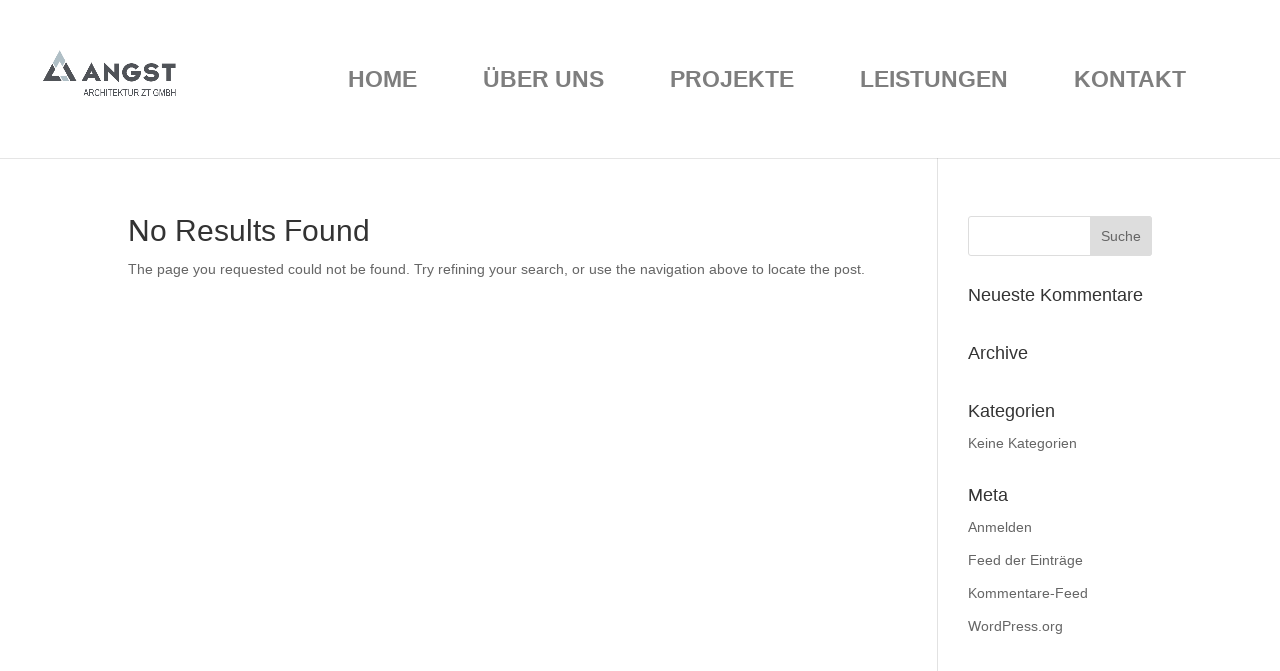

--- FILE ---
content_type: text/css
request_url: https://architekt-angst.at/wp-content/themes/divi-child/style.css?ver=4.18.0
body_size: 195
content:
/*
 Theme Name:     Divi Child-Theme
 Theme URI:      http://www.elegantthemes.com
 Description:    Divi Child-Theme
 Author:         Divi.world
 Author URI:     https://divi.world
 Template:       Divi
 Version:        1.0.0
*/
 
/* 
------------------------------------------------------- */
/*
Theme Name: Architekt Angst
Author:   Strikt E.U.
Template: Divi
*/



--- FILE ---
content_type: text/css
request_url: https://architekt-angst.at/wp-content/et-cache/global/et-divi-customizer-global.min.css?ver=1766409453
body_size: 1804
content:
body{line-height:1.9em}#et_search_icon:hover,.mobile_menu_bar:before,.mobile_menu_bar:after,.et_toggle_slide_menu:after,.et-social-icon a:hover,.et_pb_sum,.et_pb_pricing li a,.et_pb_pricing_table_button,.et_overlay:before,.entry-summary p.price ins,.et_pb_member_social_links a:hover,.et_pb_widget li a:hover,.et_pb_filterable_portfolio .et_pb_portfolio_filters li a.active,.et_pb_filterable_portfolio .et_pb_portofolio_pagination ul li a.active,.et_pb_gallery .et_pb_gallery_pagination ul li a.active,.wp-pagenavi span.current,.wp-pagenavi a:hover,.nav-single a,.tagged_as a,.posted_in a{color:#3e2ef2}.et_pb_contact_submit,.et_password_protected_form .et_submit_button,.et_pb_bg_layout_light .et_pb_newsletter_button,.comment-reply-link,.form-submit .et_pb_button,.et_pb_bg_layout_light .et_pb_promo_button,.et_pb_bg_layout_light .et_pb_more_button,.et_pb_contact p input[type="checkbox"]:checked+label i:before,.et_pb_bg_layout_light.et_pb_module.et_pb_button{color:#3e2ef2}.footer-widget h4{color:#3e2ef2}.et-search-form,.nav li ul,.et_mobile_menu,.footer-widget li:before,.et_pb_pricing li:before,blockquote{border-color:#3e2ef2}.et_pb_counter_amount,.et_pb_featured_table .et_pb_pricing_heading,.et_quote_content,.et_link_content,.et_audio_content,.et_pb_post_slider.et_pb_bg_layout_dark,.et_slide_in_menu_container,.et_pb_contact p input[type="radio"]:checked+label i:before{background-color:#3e2ef2}a{color:#a7ce3b}.nav li ul{border-color:#ffffff}.et_header_style_centered .mobile_nav .select_page,.et_header_style_split .mobile_nav .select_page,.et_nav_text_color_light #top-menu>li>a,.et_nav_text_color_dark #top-menu>li>a,#top-menu a,.et_mobile_menu li a,.et_nav_text_color_light .et_mobile_menu li a,.et_nav_text_color_dark .et_mobile_menu li a,#et_search_icon:before,.et_search_form_container input,span.et_close_search_field:after,#et-top-navigation .et-cart-info{color:#7e7e7e}.et_search_form_container input::-moz-placeholder{color:#7e7e7e}.et_search_form_container input::-webkit-input-placeholder{color:#7e7e7e}.et_search_form_container input:-ms-input-placeholder{color:#7e7e7e}#top-menu li a{font-size:23px}body.et_vertical_nav .container.et_search_form_container .et-search-form input{font-size:23px!important}#top-menu li.current-menu-ancestor>a,#top-menu li.current-menu-item>a,#top-menu li.current_page_item>a{color:#7e7e7e}#main-footer{background-color:#ffffff}.footer-widget .et_pb_widget div,.footer-widget .et_pb_widget ul,.footer-widget .et_pb_widget ol,.footer-widget .et_pb_widget label{line-height:1.7em}#et-footer-nav{background-color:#b0bfc6}.bottom-nav,.bottom-nav a,.bottom-nav li.current-menu-item a{color:#777777}#et-footer-nav .bottom-nav li.current-menu-item a{color:#777777}.bottom-nav,.bottom-nav a{font-size:23px}#footer-bottom{background-color:#505358}#footer-info,#footer-info a{color:#7e7e7e}#footer-info{font-size:13px}#footer-bottom .et-social-icon a{font-size:12px}#footer-bottom .et-social-icon a{color:#000000}body .et_pb_button{}body.et_pb_button_helper_class .et_pb_button,body.et_pb_button_helper_class .et_pb_module.et_pb_button{color:#ffffff}body .et_pb_bg_layout_light.et_pb_button:hover,body .et_pb_bg_layout_light .et_pb_button:hover,body .et_pb_button:hover{color:#ffffff!important;border-radius:0px}@media only screen and (min-width:981px){#main-footer .footer-widget h4,#main-footer .widget_block h1,#main-footer .widget_block h2,#main-footer .widget_block h3,#main-footer .widget_block h4,#main-footer .widget_block h5,#main-footer .widget_block h6{font-size:15px}.et_header_style_left #et-top-navigation,.et_header_style_split #et-top-navigation{padding:72px 0 0 0}.et_header_style_left #et-top-navigation nav>ul>li>a,.et_header_style_split #et-top-navigation nav>ul>li>a{padding-bottom:72px}.et_header_style_split .centered-inline-logo-wrap{width:143px;margin:-143px 0}.et_header_style_split .centered-inline-logo-wrap #logo{max-height:143px}.et_pb_svg_logo.et_header_style_split .centered-inline-logo-wrap #logo{height:143px}.et_header_style_centered #top-menu>li>a{padding-bottom:26px}.et_header_style_slide #et-top-navigation,.et_header_style_fullscreen #et-top-navigation{padding:63px 0 63px 0!important}.et_header_style_centered #main-header .logo_container{height:143px}#logo{max-height:100%}.et_pb_svg_logo #logo{height:100%}.et_header_style_centered.et_hide_primary_logo #main-header:not(.et-fixed-header) .logo_container,.et_header_style_centered.et_hide_fixed_logo #main-header.et-fixed-header .logo_container{height:25.74px}.et_header_style_left .et-fixed-header #et-top-navigation,.et_header_style_split .et-fixed-header #et-top-navigation{padding:52px 0 0 0}.et_header_style_left .et-fixed-header #et-top-navigation nav>ul>li>a,.et_header_style_split .et-fixed-header #et-top-navigation nav>ul>li>a{padding-bottom:52px}.et_header_style_centered header#main-header.et-fixed-header .logo_container{height:103px}.et_header_style_split #main-header.et-fixed-header .centered-inline-logo-wrap{width:103px;margin:-103px 0}.et_header_style_split .et-fixed-header .centered-inline-logo-wrap #logo{max-height:103px}.et_pb_svg_logo.et_header_style_split .et-fixed-header .centered-inline-logo-wrap #logo{height:103px}.et_header_style_slide .et-fixed-header #et-top-navigation,.et_header_style_fullscreen .et-fixed-header #et-top-navigation{padding:43px 0 43px 0!important}.et-fixed-header #top-menu li a{font-size:17px}.et-fixed-header #top-menu a,.et-fixed-header #et_search_icon:before,.et-fixed-header #et_top_search .et-search-form input,.et-fixed-header .et_search_form_container input,.et-fixed-header .et_close_search_field:after,.et-fixed-header #et-top-navigation .et-cart-info{color:#7e7e7e!important}.et-fixed-header .et_search_form_container input::-moz-placeholder{color:#7e7e7e!important}.et-fixed-header .et_search_form_container input::-webkit-input-placeholder{color:#7e7e7e!important}.et-fixed-header .et_search_form_container input:-ms-input-placeholder{color:#7e7e7e!important}.et-fixed-header #top-menu li.current-menu-ancestor>a,.et-fixed-header #top-menu li.current-menu-item>a,.et-fixed-header #top-menu li.current_page_item>a{color:#7e7e7e!important}}@media only screen and (min-width:1350px){.et_pb_row{padding:27px 0}.et_pb_section{padding:54px 0}.single.et_pb_pagebuilder_layout.et_full_width_page .et_post_meta_wrapper{padding-top:81px}.et_pb_fullwidth_section{padding:0}}	#main-header,#et-top-navigation{font-family:'Montserrat',sans-serif}#top-menu li{padding-right:62px!important}#et-footer-nav a{font-family:'montserrat'!important;font-size:20px!important}.sub-menu a{font-size:12px!important;background-color:#b0bfc6}#footer-info{font-family:'Arial'!important;font-size:10px!important}.wd-portfolio-panel_3 .button-block{display:none}.right-block .button-block{display:none}.cn-buttons-container a{background-color:#a7ce3b!important;border-width:1px!important;border-style:solid!important;border-color:white!important}.og-details a.link-button{display:none}.mobile_menu_bar ::before{color:black!important}.et_mobile_menu{border-color:#a7ce3b!important}#et_search_icon:hover,.mobile_menu_bar:before,.mobile_menu_bar:after{color:#a7ce3b!important}.elastislide-list li a:hover{background-color:#B0BFC6}.et_fixed_nav #logo{max-height:80px}#et_pb_contact_telefon_0{margin-left:-4000px;margin-top:-4000px}